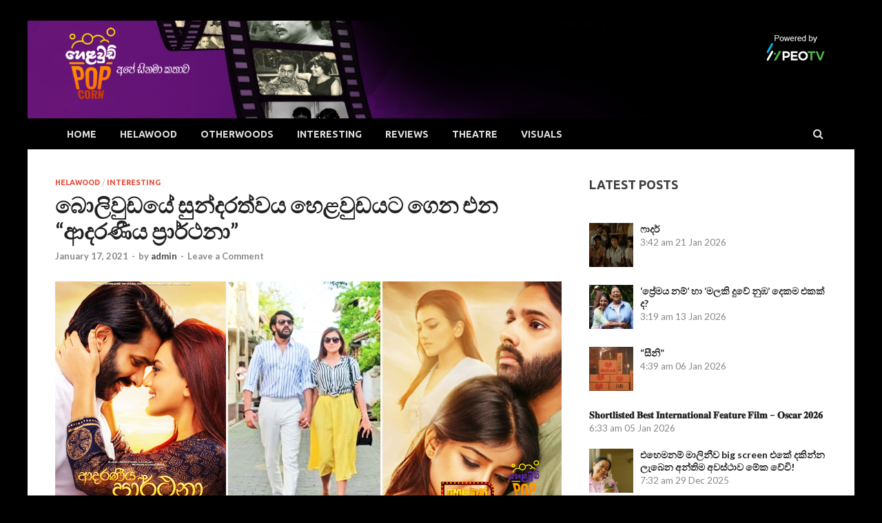

--- FILE ---
content_type: text/html; charset=UTF-8
request_url: https://www.helawoodpopcorn.com/2021/01/17/%E0%B6%B6%E0%B7%9C%E0%B6%BD%E0%B7%92%E0%B7%80%E0%B7%94%E0%B6%A9%E0%B6%BA%E0%B7%9A-%E0%B7%83%E0%B7%94%E0%B6%B1%E0%B7%8A%E0%B6%AF%E0%B6%BB%E0%B6%AD%E0%B7%8A%E0%B7%80%E0%B6%BA-%E0%B7%84%E0%B7%99%E0%B7%85/
body_size: 85165
content:
<!DOCTYPE html>
<html lang="en-US">
<head>
<meta charset="UTF-8">
<meta name="viewport" content="width=device-width, initial-scale=1">
<link rel="profile" href="http://gmpg.org/xfn/11">

<title>බොලිවුඩයේ සුන්දරත්වය හෙළවුඩයට ගෙන එන &#8220;ආදරණීය ප්‍රාර්ථනා&#8221; &#8211; Helawood Popcorn</title>
<meta name='robots' content='max-image-preview:large' />
<link rel='dns-prefetch' href='//fonts.googleapis.com' />
<link rel="alternate" type="application/rss+xml" title="Helawood Popcorn &raquo; Feed" href="https://www.helawoodpopcorn.com/feed/" />
<link rel="alternate" type="application/rss+xml" title="Helawood Popcorn &raquo; Comments Feed" href="https://www.helawoodpopcorn.com/comments/feed/" />
<link rel="alternate" type="application/rss+xml" title="Helawood Popcorn &raquo; බොලිවුඩයේ සුන්දරත්වය හෙළවුඩයට ගෙන එන &#8220;ආදරණීය ප්‍රාර්ථනා&#8221; Comments Feed" href="https://www.helawoodpopcorn.com/2021/01/17/%e0%b6%b6%e0%b7%9c%e0%b6%bd%e0%b7%92%e0%b7%80%e0%b7%94%e0%b6%a9%e0%b6%ba%e0%b7%9a-%e0%b7%83%e0%b7%94%e0%b6%b1%e0%b7%8a%e0%b6%af%e0%b6%bb%e0%b6%ad%e0%b7%8a%e0%b7%80%e0%b6%ba-%e0%b7%84%e0%b7%99%e0%b7%85/feed/" />
<script type="text/javascript">
/* <![CDATA[ */
window._wpemojiSettings = {"baseUrl":"https:\/\/s.w.org\/images\/core\/emoji\/15.0.3\/72x72\/","ext":".png","svgUrl":"https:\/\/s.w.org\/images\/core\/emoji\/15.0.3\/svg\/","svgExt":".svg","source":{"concatemoji":"https:\/\/www.helawoodpopcorn.com\/wp-includes\/js\/wp-emoji-release.min.js?ver=6.5.7"}};
/*! This file is auto-generated */
!function(i,n){var o,s,e;function c(e){try{var t={supportTests:e,timestamp:(new Date).valueOf()};sessionStorage.setItem(o,JSON.stringify(t))}catch(e){}}function p(e,t,n){e.clearRect(0,0,e.canvas.width,e.canvas.height),e.fillText(t,0,0);var t=new Uint32Array(e.getImageData(0,0,e.canvas.width,e.canvas.height).data),r=(e.clearRect(0,0,e.canvas.width,e.canvas.height),e.fillText(n,0,0),new Uint32Array(e.getImageData(0,0,e.canvas.width,e.canvas.height).data));return t.every(function(e,t){return e===r[t]})}function u(e,t,n){switch(t){case"flag":return n(e,"\ud83c\udff3\ufe0f\u200d\u26a7\ufe0f","\ud83c\udff3\ufe0f\u200b\u26a7\ufe0f")?!1:!n(e,"\ud83c\uddfa\ud83c\uddf3","\ud83c\uddfa\u200b\ud83c\uddf3")&&!n(e,"\ud83c\udff4\udb40\udc67\udb40\udc62\udb40\udc65\udb40\udc6e\udb40\udc67\udb40\udc7f","\ud83c\udff4\u200b\udb40\udc67\u200b\udb40\udc62\u200b\udb40\udc65\u200b\udb40\udc6e\u200b\udb40\udc67\u200b\udb40\udc7f");case"emoji":return!n(e,"\ud83d\udc26\u200d\u2b1b","\ud83d\udc26\u200b\u2b1b")}return!1}function f(e,t,n){var r="undefined"!=typeof WorkerGlobalScope&&self instanceof WorkerGlobalScope?new OffscreenCanvas(300,150):i.createElement("canvas"),a=r.getContext("2d",{willReadFrequently:!0}),o=(a.textBaseline="top",a.font="600 32px Arial",{});return e.forEach(function(e){o[e]=t(a,e,n)}),o}function t(e){var t=i.createElement("script");t.src=e,t.defer=!0,i.head.appendChild(t)}"undefined"!=typeof Promise&&(o="wpEmojiSettingsSupports",s=["flag","emoji"],n.supports={everything:!0,everythingExceptFlag:!0},e=new Promise(function(e){i.addEventListener("DOMContentLoaded",e,{once:!0})}),new Promise(function(t){var n=function(){try{var e=JSON.parse(sessionStorage.getItem(o));if("object"==typeof e&&"number"==typeof e.timestamp&&(new Date).valueOf()<e.timestamp+604800&&"object"==typeof e.supportTests)return e.supportTests}catch(e){}return null}();if(!n){if("undefined"!=typeof Worker&&"undefined"!=typeof OffscreenCanvas&&"undefined"!=typeof URL&&URL.createObjectURL&&"undefined"!=typeof Blob)try{var e="postMessage("+f.toString()+"("+[JSON.stringify(s),u.toString(),p.toString()].join(",")+"));",r=new Blob([e],{type:"text/javascript"}),a=new Worker(URL.createObjectURL(r),{name:"wpTestEmojiSupports"});return void(a.onmessage=function(e){c(n=e.data),a.terminate(),t(n)})}catch(e){}c(n=f(s,u,p))}t(n)}).then(function(e){for(var t in e)n.supports[t]=e[t],n.supports.everything=n.supports.everything&&n.supports[t],"flag"!==t&&(n.supports.everythingExceptFlag=n.supports.everythingExceptFlag&&n.supports[t]);n.supports.everythingExceptFlag=n.supports.everythingExceptFlag&&!n.supports.flag,n.DOMReady=!1,n.readyCallback=function(){n.DOMReady=!0}}).then(function(){return e}).then(function(){var e;n.supports.everything||(n.readyCallback(),(e=n.source||{}).concatemoji?t(e.concatemoji):e.wpemoji&&e.twemoji&&(t(e.twemoji),t(e.wpemoji)))}))}((window,document),window._wpemojiSettings);
/* ]]> */
</script>
<style id='wp-emoji-styles-inline-css' type='text/css'>

	img.wp-smiley, img.emoji {
		display: inline !important;
		border: none !important;
		box-shadow: none !important;
		height: 1em !important;
		width: 1em !important;
		margin: 0 0.07em !important;
		vertical-align: -0.1em !important;
		background: none !important;
		padding: 0 !important;
	}
</style>
<link rel='stylesheet' id='wp-block-library-css' href='https://www.helawoodpopcorn.com/wp-includes/css/dist/block-library/style.min.css?ver=6.5.7' type='text/css' media='all' />
<style id='wp-block-library-theme-inline-css' type='text/css'>
.wp-block-audio figcaption{color:#555;font-size:13px;text-align:center}.is-dark-theme .wp-block-audio figcaption{color:#ffffffa6}.wp-block-audio{margin:0 0 1em}.wp-block-code{border:1px solid #ccc;border-radius:4px;font-family:Menlo,Consolas,monaco,monospace;padding:.8em 1em}.wp-block-embed figcaption{color:#555;font-size:13px;text-align:center}.is-dark-theme .wp-block-embed figcaption{color:#ffffffa6}.wp-block-embed{margin:0 0 1em}.blocks-gallery-caption{color:#555;font-size:13px;text-align:center}.is-dark-theme .blocks-gallery-caption{color:#ffffffa6}.wp-block-image figcaption{color:#555;font-size:13px;text-align:center}.is-dark-theme .wp-block-image figcaption{color:#ffffffa6}.wp-block-image{margin:0 0 1em}.wp-block-pullquote{border-bottom:4px solid;border-top:4px solid;color:currentColor;margin-bottom:1.75em}.wp-block-pullquote cite,.wp-block-pullquote footer,.wp-block-pullquote__citation{color:currentColor;font-size:.8125em;font-style:normal;text-transform:uppercase}.wp-block-quote{border-left:.25em solid;margin:0 0 1.75em;padding-left:1em}.wp-block-quote cite,.wp-block-quote footer{color:currentColor;font-size:.8125em;font-style:normal;position:relative}.wp-block-quote.has-text-align-right{border-left:none;border-right:.25em solid;padding-left:0;padding-right:1em}.wp-block-quote.has-text-align-center{border:none;padding-left:0}.wp-block-quote.is-large,.wp-block-quote.is-style-large,.wp-block-quote.is-style-plain{border:none}.wp-block-search .wp-block-search__label{font-weight:700}.wp-block-search__button{border:1px solid #ccc;padding:.375em .625em}:where(.wp-block-group.has-background){padding:1.25em 2.375em}.wp-block-separator.has-css-opacity{opacity:.4}.wp-block-separator{border:none;border-bottom:2px solid;margin-left:auto;margin-right:auto}.wp-block-separator.has-alpha-channel-opacity{opacity:1}.wp-block-separator:not(.is-style-wide):not(.is-style-dots){width:100px}.wp-block-separator.has-background:not(.is-style-dots){border-bottom:none;height:1px}.wp-block-separator.has-background:not(.is-style-wide):not(.is-style-dots){height:2px}.wp-block-table{margin:0 0 1em}.wp-block-table td,.wp-block-table th{word-break:normal}.wp-block-table figcaption{color:#555;font-size:13px;text-align:center}.is-dark-theme .wp-block-table figcaption{color:#ffffffa6}.wp-block-video figcaption{color:#555;font-size:13px;text-align:center}.is-dark-theme .wp-block-video figcaption{color:#ffffffa6}.wp-block-video{margin:0 0 1em}.wp-block-template-part.has-background{margin-bottom:0;margin-top:0;padding:1.25em 2.375em}
</style>
<style id='classic-theme-styles-inline-css' type='text/css'>
/*! This file is auto-generated */
.wp-block-button__link{color:#fff;background-color:#32373c;border-radius:9999px;box-shadow:none;text-decoration:none;padding:calc(.667em + 2px) calc(1.333em + 2px);font-size:1.125em}.wp-block-file__button{background:#32373c;color:#fff;text-decoration:none}
</style>
<style id='global-styles-inline-css' type='text/css'>
body{--wp--preset--color--black: #000000;--wp--preset--color--cyan-bluish-gray: #abb8c3;--wp--preset--color--white: #ffffff;--wp--preset--color--pale-pink: #f78da7;--wp--preset--color--vivid-red: #cf2e2e;--wp--preset--color--luminous-vivid-orange: #ff6900;--wp--preset--color--luminous-vivid-amber: #fcb900;--wp--preset--color--light-green-cyan: #7bdcb5;--wp--preset--color--vivid-green-cyan: #00d084;--wp--preset--color--pale-cyan-blue: #8ed1fc;--wp--preset--color--vivid-cyan-blue: #0693e3;--wp--preset--color--vivid-purple: #9b51e0;--wp--preset--gradient--vivid-cyan-blue-to-vivid-purple: linear-gradient(135deg,rgba(6,147,227,1) 0%,rgb(155,81,224) 100%);--wp--preset--gradient--light-green-cyan-to-vivid-green-cyan: linear-gradient(135deg,rgb(122,220,180) 0%,rgb(0,208,130) 100%);--wp--preset--gradient--luminous-vivid-amber-to-luminous-vivid-orange: linear-gradient(135deg,rgba(252,185,0,1) 0%,rgba(255,105,0,1) 100%);--wp--preset--gradient--luminous-vivid-orange-to-vivid-red: linear-gradient(135deg,rgba(255,105,0,1) 0%,rgb(207,46,46) 100%);--wp--preset--gradient--very-light-gray-to-cyan-bluish-gray: linear-gradient(135deg,rgb(238,238,238) 0%,rgb(169,184,195) 100%);--wp--preset--gradient--cool-to-warm-spectrum: linear-gradient(135deg,rgb(74,234,220) 0%,rgb(151,120,209) 20%,rgb(207,42,186) 40%,rgb(238,44,130) 60%,rgb(251,105,98) 80%,rgb(254,248,76) 100%);--wp--preset--gradient--blush-light-purple: linear-gradient(135deg,rgb(255,206,236) 0%,rgb(152,150,240) 100%);--wp--preset--gradient--blush-bordeaux: linear-gradient(135deg,rgb(254,205,165) 0%,rgb(254,45,45) 50%,rgb(107,0,62) 100%);--wp--preset--gradient--luminous-dusk: linear-gradient(135deg,rgb(255,203,112) 0%,rgb(199,81,192) 50%,rgb(65,88,208) 100%);--wp--preset--gradient--pale-ocean: linear-gradient(135deg,rgb(255,245,203) 0%,rgb(182,227,212) 50%,rgb(51,167,181) 100%);--wp--preset--gradient--electric-grass: linear-gradient(135deg,rgb(202,248,128) 0%,rgb(113,206,126) 100%);--wp--preset--gradient--midnight: linear-gradient(135deg,rgb(2,3,129) 0%,rgb(40,116,252) 100%);--wp--preset--font-size--small: 13px;--wp--preset--font-size--medium: 20px;--wp--preset--font-size--large: 36px;--wp--preset--font-size--x-large: 42px;--wp--preset--spacing--20: 0.44rem;--wp--preset--spacing--30: 0.67rem;--wp--preset--spacing--40: 1rem;--wp--preset--spacing--50: 1.5rem;--wp--preset--spacing--60: 2.25rem;--wp--preset--spacing--70: 3.38rem;--wp--preset--spacing--80: 5.06rem;--wp--preset--shadow--natural: 6px 6px 9px rgba(0, 0, 0, 0.2);--wp--preset--shadow--deep: 12px 12px 50px rgba(0, 0, 0, 0.4);--wp--preset--shadow--sharp: 6px 6px 0px rgba(0, 0, 0, 0.2);--wp--preset--shadow--outlined: 6px 6px 0px -3px rgba(255, 255, 255, 1), 6px 6px rgba(0, 0, 0, 1);--wp--preset--shadow--crisp: 6px 6px 0px rgba(0, 0, 0, 1);}:where(.is-layout-flex){gap: 0.5em;}:where(.is-layout-grid){gap: 0.5em;}body .is-layout-flex{display: flex;}body .is-layout-flex{flex-wrap: wrap;align-items: center;}body .is-layout-flex > *{margin: 0;}body .is-layout-grid{display: grid;}body .is-layout-grid > *{margin: 0;}:where(.wp-block-columns.is-layout-flex){gap: 2em;}:where(.wp-block-columns.is-layout-grid){gap: 2em;}:where(.wp-block-post-template.is-layout-flex){gap: 1.25em;}:where(.wp-block-post-template.is-layout-grid){gap: 1.25em;}.has-black-color{color: var(--wp--preset--color--black) !important;}.has-cyan-bluish-gray-color{color: var(--wp--preset--color--cyan-bluish-gray) !important;}.has-white-color{color: var(--wp--preset--color--white) !important;}.has-pale-pink-color{color: var(--wp--preset--color--pale-pink) !important;}.has-vivid-red-color{color: var(--wp--preset--color--vivid-red) !important;}.has-luminous-vivid-orange-color{color: var(--wp--preset--color--luminous-vivid-orange) !important;}.has-luminous-vivid-amber-color{color: var(--wp--preset--color--luminous-vivid-amber) !important;}.has-light-green-cyan-color{color: var(--wp--preset--color--light-green-cyan) !important;}.has-vivid-green-cyan-color{color: var(--wp--preset--color--vivid-green-cyan) !important;}.has-pale-cyan-blue-color{color: var(--wp--preset--color--pale-cyan-blue) !important;}.has-vivid-cyan-blue-color{color: var(--wp--preset--color--vivid-cyan-blue) !important;}.has-vivid-purple-color{color: var(--wp--preset--color--vivid-purple) !important;}.has-black-background-color{background-color: var(--wp--preset--color--black) !important;}.has-cyan-bluish-gray-background-color{background-color: var(--wp--preset--color--cyan-bluish-gray) !important;}.has-white-background-color{background-color: var(--wp--preset--color--white) !important;}.has-pale-pink-background-color{background-color: var(--wp--preset--color--pale-pink) !important;}.has-vivid-red-background-color{background-color: var(--wp--preset--color--vivid-red) !important;}.has-luminous-vivid-orange-background-color{background-color: var(--wp--preset--color--luminous-vivid-orange) !important;}.has-luminous-vivid-amber-background-color{background-color: var(--wp--preset--color--luminous-vivid-amber) !important;}.has-light-green-cyan-background-color{background-color: var(--wp--preset--color--light-green-cyan) !important;}.has-vivid-green-cyan-background-color{background-color: var(--wp--preset--color--vivid-green-cyan) !important;}.has-pale-cyan-blue-background-color{background-color: var(--wp--preset--color--pale-cyan-blue) !important;}.has-vivid-cyan-blue-background-color{background-color: var(--wp--preset--color--vivid-cyan-blue) !important;}.has-vivid-purple-background-color{background-color: var(--wp--preset--color--vivid-purple) !important;}.has-black-border-color{border-color: var(--wp--preset--color--black) !important;}.has-cyan-bluish-gray-border-color{border-color: var(--wp--preset--color--cyan-bluish-gray) !important;}.has-white-border-color{border-color: var(--wp--preset--color--white) !important;}.has-pale-pink-border-color{border-color: var(--wp--preset--color--pale-pink) !important;}.has-vivid-red-border-color{border-color: var(--wp--preset--color--vivid-red) !important;}.has-luminous-vivid-orange-border-color{border-color: var(--wp--preset--color--luminous-vivid-orange) !important;}.has-luminous-vivid-amber-border-color{border-color: var(--wp--preset--color--luminous-vivid-amber) !important;}.has-light-green-cyan-border-color{border-color: var(--wp--preset--color--light-green-cyan) !important;}.has-vivid-green-cyan-border-color{border-color: var(--wp--preset--color--vivid-green-cyan) !important;}.has-pale-cyan-blue-border-color{border-color: var(--wp--preset--color--pale-cyan-blue) !important;}.has-vivid-cyan-blue-border-color{border-color: var(--wp--preset--color--vivid-cyan-blue) !important;}.has-vivid-purple-border-color{border-color: var(--wp--preset--color--vivid-purple) !important;}.has-vivid-cyan-blue-to-vivid-purple-gradient-background{background: var(--wp--preset--gradient--vivid-cyan-blue-to-vivid-purple) !important;}.has-light-green-cyan-to-vivid-green-cyan-gradient-background{background: var(--wp--preset--gradient--light-green-cyan-to-vivid-green-cyan) !important;}.has-luminous-vivid-amber-to-luminous-vivid-orange-gradient-background{background: var(--wp--preset--gradient--luminous-vivid-amber-to-luminous-vivid-orange) !important;}.has-luminous-vivid-orange-to-vivid-red-gradient-background{background: var(--wp--preset--gradient--luminous-vivid-orange-to-vivid-red) !important;}.has-very-light-gray-to-cyan-bluish-gray-gradient-background{background: var(--wp--preset--gradient--very-light-gray-to-cyan-bluish-gray) !important;}.has-cool-to-warm-spectrum-gradient-background{background: var(--wp--preset--gradient--cool-to-warm-spectrum) !important;}.has-blush-light-purple-gradient-background{background: var(--wp--preset--gradient--blush-light-purple) !important;}.has-blush-bordeaux-gradient-background{background: var(--wp--preset--gradient--blush-bordeaux) !important;}.has-luminous-dusk-gradient-background{background: var(--wp--preset--gradient--luminous-dusk) !important;}.has-pale-ocean-gradient-background{background: var(--wp--preset--gradient--pale-ocean) !important;}.has-electric-grass-gradient-background{background: var(--wp--preset--gradient--electric-grass) !important;}.has-midnight-gradient-background{background: var(--wp--preset--gradient--midnight) !important;}.has-small-font-size{font-size: var(--wp--preset--font-size--small) !important;}.has-medium-font-size{font-size: var(--wp--preset--font-size--medium) !important;}.has-large-font-size{font-size: var(--wp--preset--font-size--large) !important;}.has-x-large-font-size{font-size: var(--wp--preset--font-size--x-large) !important;}
.wp-block-navigation a:where(:not(.wp-element-button)){color: inherit;}
:where(.wp-block-post-template.is-layout-flex){gap: 1.25em;}:where(.wp-block-post-template.is-layout-grid){gap: 1.25em;}
:where(.wp-block-columns.is-layout-flex){gap: 2em;}:where(.wp-block-columns.is-layout-grid){gap: 2em;}
.wp-block-pullquote{font-size: 1.5em;line-height: 1.6;}
</style>
<link rel='stylesheet' id='SFSImainCss-css' href='https://www.helawoodpopcorn.com/wp-content/plugins/ultimate-social-media-icons/css/sfsi-style.css?ver=2.9.1' type='text/css' media='all' />
<link rel='stylesheet' id='hitmag-fonts-css' href='https://fonts.googleapis.com/css?family=Ubuntu%3A400%2C500%2C700%7CLato%3A400%2C700%2C400italic%2C700italic%7COpen+Sans%3A400%2C400italic%2C700&#038;subset=latin%2Clatin-ext' type='text/css' media='all' />
<link rel='stylesheet' id='font-awesome-css' href='https://www.helawoodpopcorn.com/wp-content/themes/hitmag/css/font-awesome.min.css?ver=4.7.0' type='text/css' media='all' />
<link rel='stylesheet' id='hitmag-style-css' href='https://www.helawoodpopcorn.com/wp-content/themes/hitmag/style.css?ver=6.5.7' type='text/css' media='all' />
<link rel='stylesheet' id='jquery-flexslider-css' href='https://www.helawoodpopcorn.com/wp-content/themes/hitmag/css/flexslider.css?ver=6.5.7' type='text/css' media='screen' />
<link rel='stylesheet' id='jquery-magnific-popup-css' href='https://www.helawoodpopcorn.com/wp-content/themes/hitmag/css/magnific-popup.css?ver=6.5.7' type='text/css' media='all' />
<link rel='stylesheet' id='latest-posts-style-css' href='https://www.helawoodpopcorn.com/wp-content/plugins/latest-posts/assets/css/style.css?ver=1.4.4' type='text/css' media='all' />
<script type="text/javascript" src="https://www.helawoodpopcorn.com/wp-includes/js/jquery/jquery.min.js?ver=3.7.1" id="jquery-core-js"></script>
<script type="text/javascript" src="https://www.helawoodpopcorn.com/wp-includes/js/jquery/jquery-migrate.min.js?ver=3.4.1" id="jquery-migrate-js"></script>
<!--[if lt IE 9]>
<script type="text/javascript" src="https://www.helawoodpopcorn.com/wp-content/themes/hitmag/js/html5shiv.min.js?ver=6.5.7" id="html5shiv-js"></script>
<![endif]-->
<link rel="https://api.w.org/" href="https://www.helawoodpopcorn.com/wp-json/" /><link rel="alternate" type="application/json" href="https://www.helawoodpopcorn.com/wp-json/wp/v2/posts/2898" /><link rel="EditURI" type="application/rsd+xml" title="RSD" href="https://www.helawoodpopcorn.com/xmlrpc.php?rsd" />
<meta name="generator" content="WordPress 6.5.7" />
<link rel="canonical" href="https://www.helawoodpopcorn.com/2021/01/17/%e0%b6%b6%e0%b7%9c%e0%b6%bd%e0%b7%92%e0%b7%80%e0%b7%94%e0%b6%a9%e0%b6%ba%e0%b7%9a-%e0%b7%83%e0%b7%94%e0%b6%b1%e0%b7%8a%e0%b6%af%e0%b6%bb%e0%b6%ad%e0%b7%8a%e0%b7%80%e0%b6%ba-%e0%b7%84%e0%b7%99%e0%b7%85/" />
<link rel='shortlink' href='https://www.helawoodpopcorn.com/?p=2898' />
<link rel="alternate" type="application/json+oembed" href="https://www.helawoodpopcorn.com/wp-json/oembed/1.0/embed?url=https%3A%2F%2Fwww.helawoodpopcorn.com%2F2021%2F01%2F17%2F%25e0%25b6%25b6%25e0%25b7%259c%25e0%25b6%25bd%25e0%25b7%2592%25e0%25b7%2580%25e0%25b7%2594%25e0%25b6%25a9%25e0%25b6%25ba%25e0%25b7%259a-%25e0%25b7%2583%25e0%25b7%2594%25e0%25b6%25b1%25e0%25b7%258a%25e0%25b6%25af%25e0%25b6%25bb%25e0%25b6%25ad%25e0%25b7%258a%25e0%25b7%2580%25e0%25b6%25ba-%25e0%25b7%2584%25e0%25b7%2599%25e0%25b7%2585%2F" />
<link rel="alternate" type="text/xml+oembed" href="https://www.helawoodpopcorn.com/wp-json/oembed/1.0/embed?url=https%3A%2F%2Fwww.helawoodpopcorn.com%2F2021%2F01%2F17%2F%25e0%25b6%25b6%25e0%25b7%259c%25e0%25b6%25bd%25e0%25b7%2592%25e0%25b7%2580%25e0%25b7%2594%25e0%25b6%25a9%25e0%25b6%25ba%25e0%25b7%259a-%25e0%25b7%2583%25e0%25b7%2594%25e0%25b6%25b1%25e0%25b7%258a%25e0%25b6%25af%25e0%25b6%25bb%25e0%25b6%25ad%25e0%25b7%258a%25e0%25b7%2580%25e0%25b6%25ba-%25e0%25b7%2584%25e0%25b7%2599%25e0%25b7%2585%2F&#038;format=xml" />
<meta name="follow.[base64]" content="qBPEefy6mHE6u9lUsCT8"/><meta property="og:image:secure_url" content="https://www.helawoodpopcorn.com/wp-content/uploads/2021/01/adaraneya-parthana-film.jpg" data-id="sfsi"><meta property="twitter:card" content="summary_large_image" data-id="sfsi"><meta property="twitter:image" content="https://www.helawoodpopcorn.com/wp-content/uploads/2021/01/adaraneya-parthana-film.jpg" data-id="sfsi"><meta property="og:image:type" content="" data-id="sfsi" /><meta property="og:image:width" content="735" data-id="sfsi" /><meta property="og:image:height" content="360" data-id="sfsi" /><meta property="og:url" content="https://www.helawoodpopcorn.com/2021/01/17/%e0%b6%b6%e0%b7%9c%e0%b6%bd%e0%b7%92%e0%b7%80%e0%b7%94%e0%b6%a9%e0%b6%ba%e0%b7%9a-%e0%b7%83%e0%b7%94%e0%b6%b1%e0%b7%8a%e0%b6%af%e0%b6%bb%e0%b6%ad%e0%b7%8a%e0%b7%80%e0%b6%ba-%e0%b7%84%e0%b7%99%e0%b7%85/" data-id="sfsi" /><meta property="og:description" content="
සිනමාව දිහා  සුබවාදී සිතුවිල්ලෙන් බලන, සිය කුළුදුල් නිර්මාණය සමඟ පෙරට එන්න මග බලා සිටින නිර්මාණකරුවෙක්ගේ නිර්මාණයක් ගැනයි මේ කතාව.  



මේ සිනමා නිර්මාණය ආදරණීය ප්‍රාර්ථනා මේ නිර්මාණයේ නැවුම් බව මේ වෙද්දී අන්තර්ජාලය හරහා නිකුත් කර ඇති පුර්ව ප්‍රචාරක පට හා තේමා ගීතය ඔස්සේ දකින්නට පුළුවන්.



සැබවින්ම  ආදරණීය ප්‍රාර්ථනා ලාංකීය සිනමාවට නැවුම් වූ අත්දැකීමක් වනු නොඅනුමානයි.



මේ නිර්මාණය තුලින් ලාංකීය සිනමා නාමාවලිය අතර අධ්‍යක්ෂකවරුන්ගේ නාමාවලියට එකතු වන අලුත්ම නාමය වාසව බදුගේ.



වාසව කියන්නේ මාතර රාහුල විද්‍යාලයෙන් සිප් සතර හදාරා ඉන් පසු 2006දී ඔස්ට්‍රේලියාවට ගිහින් BA Maultimedia උපාධිය ලබා ගන්නවා. ඒ තුලින් චිත්‍රපට රූපවාහිනී දෙඅංශය ගැනම ඉගෙන ගෙන ඊට පස්සේ 2011 දී ලංකාවට ඇවිල්ලා  ඇවිත්  ගීත රූප රචනා පැත්තට යොමු වෙලා හීනයක් වෙලා තිබුණු චිත්‍රපටයක් කරන්න ඕනේ කියන අදහස හැබෑ කරගත්ත තාරුණ්‍යයේ පසුවන නිර්මාණකරුවෙක්.



වාසව කියන විදියට මේ නිර්මාණයට මුලික වෙන්නේ ෂෙහාන් ගලහිටියාව සහ යසස් මැදගෙදර. ඒ ගීත රූප රචනා කලාව තුලින් කලක් තිස්සේ ඇතිව තිබෙන මිතුදම් බැඳීමත් එක්ක. මේ තුන් දෙනාගේම සුසංයෝගයෙන් මීට වසර එකහමාරකට විතර කලින් කෙටි චිත්‍රපටයක් කරනවා. එය වෙනස් වෙන්නේ ගීතමය කෙටි චිත්‍රපටයක් නිසා. ඒ සංසාරි ගීතමය කෙටි චිත්‍රපටය.



ඉන් පසුව තමා ආදරණීය ප්‍රාර්ථනා නිර්මාණය වෙන්නේ. දැනට එළිදක්වා තියෙන ගීතය සහ ටිසර් එක දකිද්දී නම් හිතෙන්නේ බොලිවුඩ් සිනමා නිර්මාණයක ප්‍රති නිර්මාණයක් දෝ කියා. එතරම්ම බොලිවුඩ් සිනමාපට වල තිබෙන වර්ණවත් බව සහ හැඩයක් මේ නිර්මාණය සතුයි. එය එසේ යැයි හැඟුනත් මෙය කිසි විටෙක තවත් සිනමා කෘතියක ප්‍රති නිර්මාණයක් නම් නොව.



වාසව බදුගේගේ කතාව සිනමාවට තිර රචනා කරන්නේ මලිදු ගජධීර සහ රංගනාත් වීරසිංහ විසින්. මෙය ආදර කතාවක්. පදනම් වෙලා තියෙන්නේ සාමාන්‍ය ජිවිතේ මුහුණ දෙන ආදර කතා තුල තියෙන සංවේදී සහ සංකීරණතා.  අපි ආදර සම්බන්ධයක් දිහා බලලා අරයා වැරදියි මෙයා හරි කියලා කිව්වට ඒ ඒ චරිත පැත්තෙන් ඇතුලාන්තයෙන් හිතුවොත් කවුරුත් වැරදි නැති වෙන්න පුළුවන්. ඒ ඒ අවස්ථාව හැටියට තමයි ඒක තීරණය වෙනෙන්. එවන් වූ හිතට දැනෙන තමන්ගේ කියා හැඟෙන ආදර කතාවක් තමයි ආදරණීය ප්‍රාර්ථනා.



ඒ වගේම මෙය සංගීතමය චිත්‍රපටයක්, ඔබට මතකනේ 70/80 දශක වල නිර්මාණ වුණු චිත්‍රපට වල බොහොමයක් ගීත අඩංගු චිත්‍රපට. මෙයත් ඒ වගේමයි  සම්පුර්ණ චිත්‍රපටයේ ගීත 8ක් තියෙනවා. චිත්‍රපටයේ ධාවන කාලයෙන් විනාඩි 40ක්ම වෙන් වෙන්නේ ගීත වලට. මේ සියළු ගී ලියන්නේ ෂෙහාන් ගලහිටියාව. ඒ වගේම එක ගීතයක් සංගීතවත් කරමින් ගයන්නේ භාතිය සන්තුෂ් වන අතර අනෙක් ගී 7ම සංගීතවත් කරන්නේ යසස් මැදගෙදර. යසස් කියන්නේ අපේ ප්‍රවීන ජේෂ්ඨ ගායන ශිල්පී සෝමසිරි මැදගෙදර මහතාගේ පුතා.



මෙහි ප්‍රධාන චරිත මවන්නේ රාහුල් වරාවිටගේ ශනුද්‍රි ප්‍රියසාද් සහ නෙත්මි රොෂෙල්. වාසව නම් කියන විදියට රාහුල් වෙනුවෙන් ඔහුව හිතේ තියාගෙන තමාලු මේ චිත්‍රපටයේ කතාව ලිව්වේ. ඒ වගේම  චරිත තෝරා ගැනීම කරද්දී ප්‍රවීන කියන අයට වඩා ඕනේ වුණේ චරිතයට සාධාරණයක් කරන්නේ කවුද කියන එකලු. ඒ අනුව තමා ශනුද්‍රි සහ නෙත්මි චරිත වලට තෝරා ගෙන තියෙන්නේ. ඒවගේම මේ සිනමා නිර්මාණයට දායක වෙලා ඉන්න අයගෙන් සියයට අනුවකගේම කුළුදුල් චිත්‍රපටය කියලත් වාසව කියනවා.



කොළඹ අවට සහ ලංකාවේ විවධ දර්ශනීය පෙදෙස් වල රූ ගැන්වූ මේ සිනමා නිර්මාණයේ තව 20%ක් විතර ඕස්ට්‍රේලියාවේදී රූ ගත කිරීමට නියමිතව තිබුණත් ඇතිවූ වසංගත තත්ත්වය නිසා ඒ සියල්ලත් ලංකාවටම සිමා කරන්න සිද්ධ වෙලා තියෙනවා. දැන් කොහොම හරි චිත්‍රපටයේ සියළු රූ ගැන්වීම්  අවසන් ව තිබෙනවා.



කාලයක් තිස්සේ හිතේ තිබුණු නිර්මාණය කරලා තිරගත කරන්න වෙන්නේ කවදද කියන එක තවම ප්‍රශ්නාර්ථයක්. හැබැයි වාසව කියන්නේ නම් අභියෝග වලට මුහුණ දෙන්න බය නැහැ. මේ පොදු අභියෝගය සෑම නිර්මාණකරුවෙක්ටම තියෙන නිසා කාලයට ඉඩ දීලා තිරගත කරන්න සුදුසු වාතාවරණය ආවම ප්‍රේක්ෂකයාට භාර කරනවා කියලා. ඒ වගේම කාලයත් එක්ක ලාභ ලබන්න බැරි වෙයි. නමුත් හොඳ නිර්මාණයක් කරලා මිනිස්සු අතරට යන්න ඕනේ.
ඒකම ඔවුන් ලබන ජයග්‍රහණයක් කියලයි කියන්නේ.



මේ සිනමා නිර්මාණය නිෂ්පාදනය කරන්නේ අශාන් කන්නන්ගර, යසස් මැදගෙදර සහ වාසව බදුගේ. ලැබෙන ප්‍රතිලාභ බලන්නේ නැහැ මෙය සිනමාවට ප්‍රවේශ වෙන්න හොඳ පියවරක් විදියට දකින බව තමා වාසව නම් කියන්නේ. දැනට නිකුත් කර ඇති සින්දුවට ලැබෙන ප්‍රතිචාර එක්ක ආරම්භය සුබ බව හැඟෙන බවත්. අවසානයේ කුමක් වුවත් මේ පළමු සහ අවසාන සිනමා නිර්මාණය නොවන බවත් ඉඳුරාම ඔහු කියනවා. තව බොහෝ නැවුම් තේමාවන් රැසක් නිර්මාණ බවට ලාංකීය සිනමාවට දායක කරන්න තමා ඔහු උත්සහ දරන්නේ.



ඒ එක්කම ජනවාරි මාසයේ දී තව සින්දු දෙකක් එළිදක්වන්න සහ පෙබරවාරි 14 ආදර වන්තයින්ගේ දිනයට පමණක් ඩිජිටල් රිලීස් එකක් කරන්න වාසව ඇතුළු කණඩායම සුදානම් වනවා.



ඔබ මගේ ජිවිතයේ ආදර කතාව නොව… ඔබ මගේ ආදරයේ ජිවිත කතාවයි.. ආදරණීය ප්‍රාර්ථනා



අනුෂා රණසිංහ 












" data-id="sfsi" /><meta property="og:title" content="බොලිවුඩයේ සුන්දරත්වය හෙළවුඩයට ගෙන එන &#8220;ආදරණීය ප්‍රාර්ථනා&#8221;" data-id="sfsi" /><link rel="pingback" href="https://www.helawoodpopcorn.com/xmlrpc.php"><style type="text/css">.recentcomments a{display:inline !important;padding:0 !important;margin:0 !important;}</style><style type="text/css" id="custom-background-css">
body.custom-background { background-image: url("https://localhost/wordpress/wp-content/uploads/2019/01/Home-Web_XMass.jpg"); background-position: left top; background-size: auto; background-repeat: repeat; background-attachment: scroll; }
</style>
	<link rel="icon" href="https://www.helawoodpopcorn.com/wp-content/uploads/2025/05/cropped-DST_0569-348x215-1-32x32.jpg" sizes="32x32" />
<link rel="icon" href="https://www.helawoodpopcorn.com/wp-content/uploads/2025/05/cropped-DST_0569-348x215-1-192x192.jpg" sizes="192x192" />
<link rel="apple-touch-icon" href="https://www.helawoodpopcorn.com/wp-content/uploads/2025/05/cropped-DST_0569-348x215-1-180x180.jpg" />
<meta name="msapplication-TileImage" content="https://www.helawoodpopcorn.com/wp-content/uploads/2025/05/cropped-DST_0569-348x215-1-270x270.jpg" />
</head>

<body  style="background-color:black">

<div id="page" class="site hitmag-wrapper" style="box-shadow: 0 0 2px #000000;">
	<a class="skip-link screen-reader-text" href="#content">Skip to content</a>


	
	<header id="masthead" class="site-header" role="banner" >

		
			
		
		
		<div class="header-main-area" style="background-image:url('/wp-content/uploads/banner_without-logo.jpg?2')">
			<div class="hm-container">
			<div class="site-branding" style="margin: 10px 0;">
				<div class="site-branding-content">
					<div class="hm-logo">
											</div><!-- .hm-logo -->

					<div class="hm-site-title">
													<h1 class="site-title"><a href="https://www.helawoodpopcorn.com/" rel="home"><img src="/wp-content/uploads/logo.png?1.2" style="width:180px;"></a></h1>
													<p class="site-description"></p>
												<img style=" position: absolute;
    top: 20px;
    right: 20px;" src="/wp-content/uploads/powered-by.png?time=1">
					</div><!-- .hm-site-title -->
				</div><!-- .site-branding-content -->
			</div><!-- .site-branding -->

						</div><!-- .hm-container -->
		</div><!-- .header-main-area -->

		
		<div class="hm-nav-container">
			<nav id="site-navigation" class="main-navigation" style="background-color:#000000;"  role="navigation">
				<div class="hm-container">
					<div class="menu-main-menu-container"><ul id="primary-menu" class="menu"><li id="menu-item-76" class="menu-item menu-item-type-post_type menu-item-object-page menu-item-home current-post-parent menu-item-76"><a href="https://www.helawoodpopcorn.com/">HOME</a></li>
<li id="menu-item-46" class="menu-item menu-item-type-taxonomy menu-item-object-category current-post-ancestor current-menu-parent current-post-parent menu-item-46"><a href="https://www.helawoodpopcorn.com/category/helawood/">Helawood</a></li>
<li id="menu-item-55" class="menu-item menu-item-type-taxonomy menu-item-object-category menu-item-55"><a href="https://www.helawoodpopcorn.com/category/otherwoods/">Otherwoods</a></li>
<li id="menu-item-67" class="menu-item menu-item-type-taxonomy menu-item-object-category current-post-ancestor current-menu-parent current-post-parent menu-item-67"><a href="https://www.helawoodpopcorn.com/category/interesting/">Interesting</a></li>
<li id="menu-item-225" class="menu-item menu-item-type-taxonomy menu-item-object-category menu-item-225"><a href="https://www.helawoodpopcorn.com/category/reviews/">Reviews</a></li>
<li id="menu-item-73" class="menu-item menu-item-type-taxonomy menu-item-object-category menu-item-73"><a href="https://www.helawoodpopcorn.com/category/helawood-theatre/">Theatre</a></li>
<li id="menu-item-75" class="menu-item menu-item-type-taxonomy menu-item-object-category menu-item-75"><a href="https://www.helawoodpopcorn.com/category/visuals/">Visuals</a></li>
</ul></div>					
											<div class="hm-search-button-icon"></div>
						<div class="hm-search-box-container">
							<div class="hm-search-box">
								<form role="search" method="get" class="search-form" action="https://www.helawoodpopcorn.com/">
				<label>
					<span class="screen-reader-text">Search for:</span>
					<input type="search" class="search-field" placeholder="Search &hellip;" value="" name="s" />
				</label>
				<input type="submit" class="search-submit" value="Search" />
			</form>							</div><!-- th-search-box -->
						</div><!-- .th-search-box-container -->
									</div><!-- .hm-container -->
			</nav><!-- #site-navigation -->
			<div class="hm-nwrap">
				<a href="#" class="navbutton" id="main-nav-button">Main Menu</a>
			</div>
			<div class="responsive-mainnav"></div>
		</div><!-- .hm-nav-container -->

		
	</header><!-- #masthead -->

	<div id="content" class="site-content">
		<div class="hm-container">

	<div id="primary" class="content-area">
		<main id="main" class="site-main" role="main">

		
<article id="post-2898" class="hitmag-single post-2898 post type-post status-publish format-standard has-post-thumbnail hentry category-helawood category-interesting tag-rahul-wara tag-shanudrie-priyasad tag-shehan-galahitiyawa tag-wasawa-baduge tag-yasas-medagedara">
	<header class="entry-header">
		<div class="cat-links"><a href="https://www.helawoodpopcorn.com/category/helawood/" rel="category tag">Helawood</a> / <a href="https://www.helawoodpopcorn.com/category/interesting/" rel="category tag">Interesting</a></div><h1 class="entry-title">බොලිවුඩයේ සුන්දරත්වය හෙළවුඩයට ගෙන එන &#8220;ආදරණීය ප්‍රාර්ථනා&#8221;</h1>		<div class="entry-meta">
			<span class="posted-on"><a href="https://www.helawoodpopcorn.com/2021/01/17/%e0%b6%b6%e0%b7%9c%e0%b6%bd%e0%b7%92%e0%b7%80%e0%b7%94%e0%b6%a9%e0%b6%ba%e0%b7%9a-%e0%b7%83%e0%b7%94%e0%b6%b1%e0%b7%8a%e0%b6%af%e0%b6%bb%e0%b6%ad%e0%b7%8a%e0%b7%80%e0%b6%ba-%e0%b7%84%e0%b7%99%e0%b7%85/" rel="bookmark"><time class="entry-date published" datetime="2021-01-17T08:37:46+00:00">January 17, 2021</time><time class="updated" datetime="2021-01-17T08:52:55+00:00">January 17, 2021</time></a></span><span class="meta-sep"> - </span><span class="byline"> by <span class="author vcard"><a class="url fn n" href="https://www.helawoodpopcorn.com/author/admin/">admin</a></span></span><span class="meta-sep"> - </span><span class="comments-link"><a href="https://www.helawoodpopcorn.com/2021/01/17/%e0%b6%b6%e0%b7%9c%e0%b6%bd%e0%b7%92%e0%b7%80%e0%b7%94%e0%b6%a9%e0%b6%ba%e0%b7%9a-%e0%b7%83%e0%b7%94%e0%b6%b1%e0%b7%8a%e0%b6%af%e0%b6%bb%e0%b6%ad%e0%b7%8a%e0%b7%80%e0%b6%ba-%e0%b7%84%e0%b7%99%e0%b7%85/#respond">Leave a Comment</a></span>		</div><!-- .entry-meta -->
		
	</header><!-- .entry-header -->
	
	<a class="image-link" href="https://www.helawoodpopcorn.com/wp-content/uploads/2021/01/adaraneya-parthana-film.jpg"><img width="735" height="360" src="https://www.helawoodpopcorn.com/wp-content/uploads/2021/01/adaraneya-parthana-film-735x360.jpg" class="attachment-hitmag-featured size-hitmag-featured wp-post-image" alt="" decoding="async" fetchpriority="high" srcset="https://www.helawoodpopcorn.com/wp-content/uploads/2021/01/adaraneya-parthana-film.jpg 735w, https://www.helawoodpopcorn.com/wp-content/uploads/2021/01/adaraneya-parthana-film-300x147.jpg 300w" sizes="(max-width: 735px) 100vw, 735px" /></a>
	<div class="entry-content">
		
<p>සිනමාව දිහා  සුබවාදී සිතුවිල්ලෙන් බලන, සිය කුළුදුල් නිර්මාණය සමඟ පෙරට එන්න මග බලා සිටින නිර්මාණකරුවෙක්ගේ නිර්මාණයක් ගැනයි මේ කතාව.  </p>



<p>මේ සිනමා නිර්මාණය &#8220;ආදරණීය ප්‍රාර්ථනා&#8221; මේ නිර්මාණයේ නැවුම් බව මේ වෙද්දී අන්තර්ජාලය හරහා නිකුත් කර ඇති පුර්ව ප්‍රචාරක පට හා තේමා ගීතය ඔස්සේ දකින්නට පුළුවන්.</p>



<p>සැබවින්ම  &#8220;ආදරණීය ප්‍රාර්ථනා&#8221; ලාංකීය සිනමාවට නැවුම් වූ අත්දැකීමක් වනු නොඅනුමානයි.</p>



<p>මේ නිර්මාණය තුලින් ලාංකීය සිනමා නාමාවලිය අතර අධ්‍යක්ෂකවරුන්ගේ නාමාවලියට එකතු වන අලුත්ම නාමය වාසව බදුගේ.</p>



<p>වාසව කියන්නේ මාතර රාහුල විද්‍යාලයෙන් සිප් සතර හදාරා ඉන් පසු 2006දී ඔස්ට්‍රේලියාවට ගිහින් BA Maultimedia උපාධිය ලබා ගන්නවා. ඒ තුලින් චිත්‍රපට රූපවාහිනී දෙඅංශය ගැනම ඉගෙන ගෙන ඊට පස්සේ 2011 දී ලංකාවට ඇවිල්ලා  ඇවිත්  ගීත රූප රචනා පැත්තට යොමු වෙලා හීනයක් වෙලා තිබුණු චිත්‍රපටයක් කරන්න ඕනේ කියන අදහස හැබෑ කරගත්ත තාරුණ්‍යයේ පසුවන නිර්මාණකරුවෙක්.</p>



<p>වාසව කියන විදියට මේ නිර්මාණයට මුලික වෙන්නේ ෂෙහාන් ගලහිටියාව සහ යසස් මැදගෙදර. ඒ ගීත රූප රචනා කලාව තුලින් කලක් තිස්සේ ඇතිව තිබෙන මිතුදම් බැඳීමත් එක්ක. මේ තුන් දෙනාගේම සුසංයෝගයෙන් මීට වසර එකහමාරකට විතර කලින් කෙටි චිත්‍රපටයක් කරනවා. එය වෙනස් වෙන්නේ ගීතමය කෙටි චිත්‍රපටයක් නිසා. ඒ සංසාරි ගීතමය කෙටි චිත්‍රපටය.</p>



<p>ඉන් පසුව තමා &#8220;ආදරණීය ප්‍රාර්ථනා&#8221; නිර්මාණය වෙන්නේ. දැනට එළිදක්වා තියෙන ගීතය සහ ටිසර් එක දකිද්දී නම් හිතෙන්නේ බොලිවුඩ් සිනමා නිර්මාණයක ප්‍රති නිර්මාණයක් දෝ කියා. එතරම්ම බොලිවුඩ් සිනමාපට වල තිබෙන වර්ණවත් බව සහ හැඩයක් මේ නිර්මාණය සතුයි. එය එසේ යැයි හැඟුනත් මෙය කිසි විටෙක තවත් සිනමා කෘතියක ප්‍රති නිර්මාණයක් නම් නොව.</p>



<p>වාසව බදුගේගේ කතාව සිනමාවට තිර රචනා කරන්නේ මලිදු ගජධීර සහ රංගනාත් වීරසිංහ විසින්. මෙය ආදර කතාවක්. පදනම් වෙලා තියෙන්නේ සාමාන්‍ය ජිවිතේ මුහුණ දෙන ආදර කතා තුල තියෙන සංවේදී සහ සංකීරණතා.  අපි ආදර සම්බන්ධයක් දිහා බලලා අරයා වැරදියි මෙයා හරි කියලා කිව්වට ඒ ඒ චරිත පැත්තෙන් ඇතුලාන්තයෙන් හිතුවොත් කවුරුත් වැරදි නැති වෙන්න පුළුවන්. ඒ ඒ අවස්ථාව හැටියට තමයි ඒක තීරණය වෙනෙන්. එවන් වූ හිතට දැනෙන තමන්ගේ කියා හැඟෙන ආදර කතාවක් තමයි &#8220;ආදරණීය ප්‍රාර්ථනා&#8221;.</p>



<p>ඒ වගේම මෙය සංගීතමය චිත්‍රපටයක්, ඔබට මතකනේ 70/80 දශක වල නිර්මාණ වුණු චිත්‍රපට වල බොහොමයක් ගීත අඩංගු චිත්‍රපට. මෙයත් ඒ වගේමයි  සම්පුර්ණ චිත්‍රපටයේ ගීත 8ක් තියෙනවා. චිත්‍රපටයේ ධාවන කාලයෙන් විනාඩි 40ක්ම වෙන් වෙන්නේ ගීත වලට. මේ සියළු ගී ලියන්නේ ෂෙහාන් ගලහිටියාව. ඒ වගේම එක ගීතයක් සංගීතවත් කරමින් ගයන්නේ භාතිය සන්තුෂ් වන අතර අනෙක් ගී 7ම සංගීතවත් කරන්නේ යසස් මැදගෙදර. යසස් කියන්නේ අපේ ප්‍රවීන ජේෂ්ඨ ගායන ශිල්පී සෝමසිරි මැදගෙදර මහතාගේ පුතා.</p>



<p>මෙහි ප්‍රධාන චරිත මවන්නේ රාහුල් වරාවිටගේ ශනුද්‍රි ප්‍රියසාද් සහ නෙත්මි රොෂෙල්. වාසව නම් කියන විදියට රාහුල් වෙනුවෙන් ඔහුව හිතේ තියාගෙන තමාලු මේ චිත්‍රපටයේ කතාව ලිව්වේ. ඒ වගේම  චරිත තෝරා ගැනීම කරද්දී ප්‍රවීන කියන අයට වඩා ඕනේ වුණේ චරිතයට සාධාරණයක් කරන්නේ කවුද කියන එකලු. ඒ අනුව තමා ශනුද්‍රි සහ නෙත්මි චරිත වලට තෝරා ගෙන තියෙන්නේ. ඒවගේම මේ සිනමා නිර්මාණයට දායක වෙලා ඉන්න අයගෙන් සියයට අනුවකගේම කුළුදුල් චිත්‍රපටය කියලත් වාසව කියනවා.</p>



<p>කොළඹ අවට සහ ලංකාවේ විවධ දර්ශනීය පෙදෙස් වල රූ ගැන්වූ මේ සිනමා නිර්මාණයේ තව 20%ක් විතර ඕස්ට්‍රේලියාවේදී රූ ගත කිරීමට නියමිතව තිබුණත් ඇතිවූ වසංගත තත්ත්වය නිසා ඒ සියල්ලත් ලංකාවටම සිමා කරන්න සිද්ධ වෙලා තියෙනවා. දැන් කොහොම හරි චිත්‍රපටයේ සියළු රූ ගැන්වීම්  අවසන් ව තිබෙනවා.</p>



<p>කාලයක් තිස්සේ හිතේ තිබුණු නිර්මාණය කරලා තිරගත කරන්න වෙන්නේ කවදද කියන එක තවම ප්‍රශ්නාර්ථයක්. හැබැයි වාසව කියන්නේ නම් අභියෝග වලට මුහුණ දෙන්න බය නැහැ. මේ පොදු අභියෝගය සෑම නිර්මාණකරුවෙක්ටම තියෙන නිසා කාලයට ඉඩ දීලා තිරගත කරන්න සුදුසු වාතාවරණය ආවම ප්‍රේක්ෂකයාට භාර කරනවා කියලා. ඒ වගේම කාලයත් එක්ක ලාභ ලබන්න බැරි වෙයි. නමුත් හොඳ නිර්මාණයක් කරලා මිනිස්සු අතරට යන්න ඕනේ.<br>
ඒකම ඔවුන් ලබන ජයග්‍රහණයක් කියලයි කියන්නේ.</p>



<p>මේ සිනමා නිර්මාණය නිෂ්පාදනය කරන්නේ අශාන් කන්නන්ගර, යසස් මැදගෙදර සහ වාසව බදුගේ. ලැබෙන ප්‍රතිලාභ බලන්නේ නැහැ මෙය සිනමාවට ප්‍රවේශ වෙන්න හොඳ පියවරක් විදියට දකින බව තමා වාසව නම් කියන්නේ. දැනට නිකුත් කර ඇති සින්දුවට ලැබෙන ප්‍රතිචාර එක්ක ආරම්භය සුබ බව හැඟෙන බවත්. අවසානයේ කුමක් වුවත් මේ පළමු සහ අවසාන සිනමා නිර්මාණය නොවන බවත් ඉඳුරාම ඔහු කියනවා. තව බොහෝ නැවුම් තේමාවන් රැසක් නිර්මාණ බවට ලාංකීය සිනමාවට දායක කරන්න තමා ඔහු උත්සහ දරන්නේ.</p>



<p>ඒ එක්කම ජනවාරි මාසයේ දී තව සින්දු දෙකක් එළිදක්වන්න සහ පෙබරවාරි 14 ආදර වන්තයින්ගේ දිනයට පමණක් ඩිජිටල් රිලීස් එකක් කරන්න වාසව ඇතුළු කණඩායම සුදානම් වනවා.</p>



<p><strong>ඔබ මගේ ජිවිතයේ ආදර කතාව නොව…<br> ඔබ මගේ ආදරයේ ජිවිත කතාවයි..<br> &#8220;ආදරණීය ප්‍රාර්ථනා&#8221;</strong><br><br></p>



<ul><li>අනුෂා රණසිංහ </li></ul>



<figure class="wp-block-image"><img decoding="async" width="600" height="398" src="http://www.helawoodpopcorn.com/wp-content/uploads/2021/01/128616188_3650043988372219_3694661928863273455_n.jpg" alt="" class="wp-image-2900" srcset="https://www.helawoodpopcorn.com/wp-content/uploads/2021/01/128616188_3650043988372219_3694661928863273455_n.jpg 600w, https://www.helawoodpopcorn.com/wp-content/uploads/2021/01/128616188_3650043988372219_3694661928863273455_n-300x199.jpg 300w" sizes="(max-width: 600px) 100vw, 600px" /></figure>



<figure class="wp-block-image"><img decoding="async" width="600" height="398" src="http://www.helawoodpopcorn.com/wp-content/uploads/2021/01/129324441_3650044631705488_3866070228532695309_n.jpg" alt="" class="wp-image-2901" srcset="https://www.helawoodpopcorn.com/wp-content/uploads/2021/01/129324441_3650044631705488_3866070228532695309_n.jpg 600w, https://www.helawoodpopcorn.com/wp-content/uploads/2021/01/129324441_3650044631705488_3866070228532695309_n-300x199.jpg 300w" sizes="(max-width: 600px) 100vw, 600px" /></figure>



<figure class="wp-block-image"><img loading="lazy" decoding="async" width="800" height="539" src="http://www.helawoodpopcorn.com/wp-content/uploads/2021/01/127970465_3650044298372188_1558277370028335584_n-1.jpg" alt="" class="wp-image-2902" srcset="https://www.helawoodpopcorn.com/wp-content/uploads/2021/01/127970465_3650044298372188_1558277370028335584_n-1.jpg 800w, https://www.helawoodpopcorn.com/wp-content/uploads/2021/01/127970465_3650044298372188_1558277370028335584_n-1-300x202.jpg 300w, https://www.helawoodpopcorn.com/wp-content/uploads/2021/01/127970465_3650044298372188_1558277370028335584_n-1-768x517.jpg 768w" sizes="(max-width: 800px) 100vw, 800px" /></figure>
<div class='sfsiaftrpstwpr'><div class='sfsi_responsive_icons' style='display:block;margin-top:0px; margin-bottom: 0px; width:100%' data-icon-width-type='Fully responsive' data-icon-width-size='240' data-edge-type='Round' data-edge-radius='5'  ><div class='sfsi_icons_container sfsi_responsive_without_counter_icons sfsi_small_button_container sfsi_icons_container_box_fully_container ' style='width:100%;display:flex; text-align:center;' ><a target='_blank' href='https://www.facebook.com/sharer/sharer.php?u=https%3A%2F%2Fwww.helawoodpopcorn.com%2F2021%2F01%2F17%2F%25e0%25b6%25b6%25e0%25b7%259c%25e0%25b6%25bd%25e0%25b7%2592%25e0%25b7%2580%25e0%25b7%2594%25e0%25b6%25a9%25e0%25b6%25ba%25e0%25b7%259a-%25e0%25b7%2583%25e0%25b7%2594%25e0%25b6%25b1%25e0%25b7%258a%25e0%25b6%25af%25e0%25b6%25bb%25e0%25b6%25ad%25e0%25b7%258a%25e0%25b7%2580%25e0%25b6%25ba-%25e0%25b7%2584%25e0%25b7%2599%25e0%25b7%2585%2F' style='display:block;text-align:center;margin-left:10px;  flex-basis:100%;' class=sfsi_responsive_fluid ><div class='sfsi_responsive_icon_item_container sfsi_responsive_icon_facebook_container sfsi_small_button sfsi_responsive_icon_gradient sfsi_centered_icon' style=' border-radius:5px; width:auto; ' ><img style='max-height: 25px;display:unset;margin:0' class='sfsi_wicon' alt='facebook' src='https://www.helawoodpopcorn.com/wp-content/plugins/ultimate-social-media-icons/images/responsive-icon/facebook.svg'><span style='color:#fff'>Share on Facebook</span></div></a><a target='_blank' href='https://twitter.com/intent/tweet?text=Hey%2C+check+out+this+cool+site+I+found%3A+www.yourname.com+%23Topic+via%40my_twitter_name&url=https%3A%2F%2Fwww.helawoodpopcorn.com%2F2021%2F01%2F17%2F%25e0%25b6%25b6%25e0%25b7%259c%25e0%25b6%25bd%25e0%25b7%2592%25e0%25b7%2580%25e0%25b7%2594%25e0%25b6%25a9%25e0%25b6%25ba%25e0%25b7%259a-%25e0%25b7%2583%25e0%25b7%2594%25e0%25b6%25b1%25e0%25b7%258a%25e0%25b6%25af%25e0%25b6%25bb%25e0%25b6%25ad%25e0%25b7%258a%25e0%25b7%2580%25e0%25b6%25ba-%25e0%25b7%2584%25e0%25b7%2599%25e0%25b7%2585%2F' style='display:block;text-align:center;margin-left:10px;  flex-basis:100%;' class=sfsi_responsive_fluid ><div class='sfsi_responsive_icon_item_container sfsi_responsive_icon_twitter_container sfsi_small_button sfsi_responsive_icon_gradient sfsi_centered_icon' style=' border-radius:5px; width:auto; ' ><img style='max-height: 25px;display:unset;margin:0' class='sfsi_wicon' alt='Twitter' src='https://www.helawoodpopcorn.com/wp-content/plugins/ultimate-social-media-icons/images/responsive-icon/Twitter.svg'><span style='color:#fff'>Tweet</span></div></a><a target='_blank' href='https://api.follow.it/widgets/icon/[base64]/OA==/' style='display:block;text-align:center;margin-left:10px;  flex-basis:100%;' class=sfsi_responsive_fluid ><div class='sfsi_responsive_icon_item_container sfsi_responsive_icon_follow_container sfsi_small_button sfsi_responsive_icon_gradient sfsi_centered_icon' style=' border-radius:5px; width:auto; ' ><img style='max-height: 25px;display:unset;margin:0' class='sfsi_wicon' alt='Follow' src='https://www.helawoodpopcorn.com/wp-content/plugins/ultimate-social-media-icons/images/responsive-icon/Follow.png'><span style='color:#fff'>Follow us</span></div></a></div></div></div><!--end responsive_icons-->	</div><!-- .entry-content -->

	<footer class="entry-footer">
		<span class="hm-tags-links"><span class="hm-tagged">Tagged</span><a href="https://www.helawoodpopcorn.com/tag/rahul-wara/" rel="tag">Rahul Wara</a><a href="https://www.helawoodpopcorn.com/tag/shanudrie-priyasad/" rel="tag">Shanudrie Priyasad</a><a href="https://www.helawoodpopcorn.com/tag/shehan-galahitiyawa/" rel="tag">Shehan Galahitiyawa</a><a href="https://www.helawoodpopcorn.com/tag/wasawa-baduge/" rel="tag">Wasawa Baduge</a><a href="https://www.helawoodpopcorn.com/tag/yasas-medagedara/" rel="tag">Yasas Medagedara</a></span>	</footer><!-- .entry-footer -->
</article><!-- #post-## -->

    <div class="hm-related-posts">
    
    <div class="wt-container">
        <h4 class="widget-title">Related Posts</h4>
    </div>

    <div class="hmrp-container">

        
                <div class="hm-rel-post">
                    <a href="https://www.helawoodpopcorn.com/2026/01/21/%e0%b7%86%e0%b7%8f%e0%b6%af%e0%b6%bb%e0%b7%8a/" rel="bookmark" title="ෆාදර්">
                        <img width="348" height="215" src="https://www.helawoodpopcorn.com/wp-content/uploads/2026/01/611702257_122171127446755324_1335440985459082778_n-348x215.png" class="attachment-hitmag-grid size-hitmag-grid wp-post-image" alt="" decoding="async" loading="lazy" />                    </a>
                    <h3 class="post-title">
                        <a href="https://www.helawoodpopcorn.com/2026/01/21/%e0%b7%86%e0%b7%8f%e0%b6%af%e0%b6%bb%e0%b7%8a/" rel="bookmark" title="ෆාදර්">
                            ෆාදර්                        </a>
                    </h3>
                    <p class="hms-meta"><time class="entry-date published" datetime="2026-01-21T03:42:32+00:00">January 21, 2026</time><time class="updated" datetime="2026-01-21T03:42:34+00:00">January 21, 2026</time></p>
                </div>
            
            
                <div class="hm-rel-post">
                    <a href="https://www.helawoodpopcorn.com/2026/01/13/%e0%b6%b4%e0%b7%8a%e0%b6%bb%e0%b7%9a%e0%b6%b8%e0%b6%ba-%e0%b6%b1%e0%b6%b8%e0%b7%8a-%e0%b7%84%e0%b7%8f-%e0%b6%b8%e0%b6%bd%e0%b6%9a%e0%b7%92-%e0%b6%af%e0%b7%94/" rel="bookmark" title="‘ප්‍රේමය නම්’ හා ‘මලකි දුවේ නුඹ’ දෙකම එකක් ද?">
                        <img width="348" height="215" src="https://www.helawoodpopcorn.com/wp-content/uploads/2026/01/603894419_1341646101311434_8749351926720983321_n-348x215.jpg" class="attachment-hitmag-grid size-hitmag-grid wp-post-image" alt="" decoding="async" loading="lazy" />                    </a>
                    <h3 class="post-title">
                        <a href="https://www.helawoodpopcorn.com/2026/01/13/%e0%b6%b4%e0%b7%8a%e0%b6%bb%e0%b7%9a%e0%b6%b8%e0%b6%ba-%e0%b6%b1%e0%b6%b8%e0%b7%8a-%e0%b7%84%e0%b7%8f-%e0%b6%b8%e0%b6%bd%e0%b6%9a%e0%b7%92-%e0%b6%af%e0%b7%94/" rel="bookmark" title="‘ප්‍රේමය නම්’ හා ‘මලකි දුවේ නුඹ’ දෙකම එකක් ද?">
                            ‘ප්‍රේමය නම්’ හා ‘මලකි දුවේ නුඹ’ දෙකම එකක් ද?                        </a>
                    </h3>
                    <p class="hms-meta"><time class="entry-date published" datetime="2026-01-13T03:19:14+00:00">January 13, 2026</time><time class="updated" datetime="2026-01-13T03:21:40+00:00">January 13, 2026</time></p>
                </div>
            
            
                <div class="hm-rel-post">
                    <a href="https://www.helawoodpopcorn.com/2026/01/06/%e0%b7%83%e0%b7%93%e0%b6%b1%e0%b7%92/" rel="bookmark" title="&#8220;සීනි&#8221;">
                        <img width="348" height="215" src="https://www.helawoodpopcorn.com/wp-content/uploads/2026/01/612046294_1305841901572115_6374365543514716058_n-1-348x215.jpg" class="attachment-hitmag-grid size-hitmag-grid wp-post-image" alt="" decoding="async" loading="lazy" />                    </a>
                    <h3 class="post-title">
                        <a href="https://www.helawoodpopcorn.com/2026/01/06/%e0%b7%83%e0%b7%93%e0%b6%b1%e0%b7%92/" rel="bookmark" title="&#8220;සීනි&#8221;">
                            &#8220;සීනි&#8221;                        </a>
                    </h3>
                    <p class="hms-meta"><time class="entry-date published" datetime="2026-01-06T04:39:58+00:00">January 6, 2026</time><time class="updated" datetime="2026-01-06T05:22:51+00:00">January 6, 2026</time></p>
                </div>
            
            
    </div>
    </div>

    
	<nav class="navigation post-navigation" aria-label="Posts">
		<h2 class="screen-reader-text">Post navigation</h2>
		<div class="nav-links"><div class="nav-previous"><a href="https://www.helawoodpopcorn.com/2021/01/16/%e0%b7%83%e0%b7%92%e0%b6%b1%e0%b6%b8%e0%b7%8f%e0%b7%80-%e0%b6%af%e0%b7%92%e0%b6%ba%e0%b7%94%e0%b6%ab%e0%b7%94-%e0%b7%80%e0%b7%99%e0%b6%ba%e0%b7%92-%e0%b7%83%e0%b7%92%e0%b6%b1%e0%b6%b8%e0%b7%8f/" rel="prev"><span class="meta-nav" aria-hidden="true">Previous Article</span> <span class="post-title">සිනමාව දියුණු වෙයි, සිනමාවක් රටකට අවශ්‍යයි කියලා හිතන නායකයකු අපේ වෘත්තිය පැත්තට ආව දවසක  &#8211; රොෂාන් රවීන්ද්‍ර</span></a></div><div class="nav-next"><a href="https://www.helawoodpopcorn.com/2021/01/17/%e0%b6%a2%e0%b6%b1%e0%b7%80%e0%b7%8f%e0%b6%bb%e0%b7%92-22-%e0%b7%83%e0%b7%92%e0%b6%a7-%ef%bb%bf-%e0%b6%bb%e0%b6%b1%e0%b7%8a%e0%b7%80%e0%b7%93%e0%b6%bb%e0%b7%8a-%e0%b6%af%e0%b7%93%e0%b6%b4%e0%b7%92/" rel="next"><span class="meta-nav" aria-hidden="true">Next Article</span> <span class="post-title">ජනවාරි 22  සිට ﻿ රන්වීර් &#8211; දීපිකා රඟන ‘83’</span></a></div></div>
	</nav>
<div id="comments" class="comments-area">

		<div id="respond" class="comment-respond">
		<h3 id="reply-title" class="comment-reply-title">Leave a Reply <small><a rel="nofollow" id="cancel-comment-reply-link" href="/2021/01/17/%E0%B6%B6%E0%B7%9C%E0%B6%BD%E0%B7%92%E0%B7%80%E0%B7%94%E0%B6%A9%E0%B6%BA%E0%B7%9A-%E0%B7%83%E0%B7%94%E0%B6%B1%E0%B7%8A%E0%B6%AF%E0%B6%BB%E0%B6%AD%E0%B7%8A%E0%B7%80%E0%B6%BA-%E0%B7%84%E0%B7%99%E0%B7%85/#respond" style="display:none;">Cancel reply</a></small></h3><form action="https://www.helawoodpopcorn.com/wp-comments-post.php" method="post" id="commentform" class="comment-form" novalidate><p class="comment-notes"><span id="email-notes">Your email address will not be published.</span> <span class="required-field-message">Required fields are marked <span class="required">*</span></span></p><p class="comment-form-comment"><label for="comment">Comment <span class="required">*</span></label> <textarea id="comment" name="comment" cols="45" rows="8" maxlength="65525" required></textarea></p><p class="comment-form-author"><label for="author">Name <span class="required">*</span></label> <input id="author" name="author" type="text" value="" size="30" maxlength="245" autocomplete="name" required /></p>
<p class="comment-form-email"><label for="email">Email <span class="required">*</span></label> <input id="email" name="email" type="email" value="" size="30" maxlength="100" aria-describedby="email-notes" autocomplete="email" required /></p>
<p class="comment-form-url"><label for="url">Website</label> <input id="url" name="url" type="url" value="" size="30" maxlength="200" autocomplete="url" /></p>
<p class="form-submit"><input name="submit" type="submit" id="submit" class="submit" value="Post Comment" /> <input type='hidden' name='comment_post_ID' value='2898' id='comment_post_ID' />
<input type='hidden' name='comment_parent' id='comment_parent' value='0' />
</p><p style="display: none !important;" class="akismet-fields-container" data-prefix="ak_"><label>&#916;<textarea name="ak_hp_textarea" cols="45" rows="8" maxlength="100"></textarea></label><input type="hidden" id="ak_js_1" name="ak_js" value="134"/><script>document.getElementById( "ak_js_1" ).setAttribute( "value", ( new Date() ).getTime() );</script></p></form>	</div><!-- #respond -->
	
</div><!-- #comments -->

		</main><!-- #main -->
	</div><!-- #primary -->


<aside id="secondary" class="widget-area" role="complementary">
	<section id="st_latest_posts_widget-2" class="widget widget_st_latest_posts_widget"><h4 class="widget-title">Latest Posts</h4><div class="sp-latest-posts-widget latest-posts"><div class="media"><div class="pull-left"><a href="https://www.helawoodpopcorn.com/2026/01/21/%e0%b7%86%e0%b7%8f%e0%b6%af%e0%b6%bb%e0%b7%8a/"><img width="64" height="64" src="https://www.helawoodpopcorn.com/wp-content/uploads/2026/01/611702257_122171127446755324_1335440985459082778_n-64x64.png" class="img-responsive wp-post-image" alt="" decoding="async" loading="lazy" srcset="https://www.helawoodpopcorn.com/wp-content/uploads/2026/01/611702257_122171127446755324_1335440985459082778_n-64x64.png 64w, https://www.helawoodpopcorn.com/wp-content/uploads/2026/01/611702257_122171127446755324_1335440985459082778_n-150x150.png 150w" sizes="(max-width: 64px) 100vw, 64px" /></a></div><div class="media-body"><h3 class="entry-title"><a href="https://www.helawoodpopcorn.com/2026/01/21/%e0%b7%86%e0%b7%8f%e0%b6%af%e0%b6%bb%e0%b7%8a/">ෆාදර්</a></h3><div class="entry-meta small"><span class="st-lp-time">3:42 am</span> <span clss="st-lp-date">21 Jan 2026</span></div></div></div><div class="media"><div class="pull-left"><a href="https://www.helawoodpopcorn.com/2026/01/13/%e0%b6%b4%e0%b7%8a%e0%b6%bb%e0%b7%9a%e0%b6%b8%e0%b6%ba-%e0%b6%b1%e0%b6%b8%e0%b7%8a-%e0%b7%84%e0%b7%8f-%e0%b6%b8%e0%b6%bd%e0%b6%9a%e0%b7%92-%e0%b6%af%e0%b7%94/"><img width="64" height="64" src="https://www.helawoodpopcorn.com/wp-content/uploads/2026/01/603894419_1341646101311434_8749351926720983321_n-64x64.jpg" class="img-responsive wp-post-image" alt="" decoding="async" loading="lazy" srcset="https://www.helawoodpopcorn.com/wp-content/uploads/2026/01/603894419_1341646101311434_8749351926720983321_n-64x64.jpg 64w, https://www.helawoodpopcorn.com/wp-content/uploads/2026/01/603894419_1341646101311434_8749351926720983321_n-150x150.jpg 150w" sizes="(max-width: 64px) 100vw, 64px" /></a></div><div class="media-body"><h3 class="entry-title"><a href="https://www.helawoodpopcorn.com/2026/01/13/%e0%b6%b4%e0%b7%8a%e0%b6%bb%e0%b7%9a%e0%b6%b8%e0%b6%ba-%e0%b6%b1%e0%b6%b8%e0%b7%8a-%e0%b7%84%e0%b7%8f-%e0%b6%b8%e0%b6%bd%e0%b6%9a%e0%b7%92-%e0%b6%af%e0%b7%94/">‘ප්‍රේමය නම්’ හා ‘මලකි දුවේ නුඹ’ දෙකම එකක් ද?</a></h3><div class="entry-meta small"><span class="st-lp-time">3:19 am</span> <span clss="st-lp-date">13 Jan 2026</span></div></div></div><div class="media"><div class="pull-left"><a href="https://www.helawoodpopcorn.com/2026/01/06/%e0%b7%83%e0%b7%93%e0%b6%b1%e0%b7%92/"><img width="64" height="64" src="https://www.helawoodpopcorn.com/wp-content/uploads/2026/01/612046294_1305841901572115_6374365543514716058_n-1-64x64.jpg" class="img-responsive wp-post-image" alt="" decoding="async" loading="lazy" srcset="https://www.helawoodpopcorn.com/wp-content/uploads/2026/01/612046294_1305841901572115_6374365543514716058_n-1-64x64.jpg 64w, https://www.helawoodpopcorn.com/wp-content/uploads/2026/01/612046294_1305841901572115_6374365543514716058_n-1-150x150.jpg 150w" sizes="(max-width: 64px) 100vw, 64px" /></a></div><div class="media-body"><h3 class="entry-title"><a href="https://www.helawoodpopcorn.com/2026/01/06/%e0%b7%83%e0%b7%93%e0%b6%b1%e0%b7%92/">&#8220;සීනි&#8221;</a></h3><div class="entry-meta small"><span class="st-lp-time">4:39 am</span> <span clss="st-lp-date">06 Jan 2026</span></div></div></div><div class="media"><div class="media-body"><h3 class="entry-title"><a href="https://www.helawoodpopcorn.com/2026/01/05/%f0%9d%90%92%f0%9d%90%a1%f0%9d%90%a8%f0%9d%90%ab%f0%9d%90%ad%f0%9d%90%a5%f0%9d%90%a2%f0%9d%90%ac%f0%9d%90%ad%f0%9d%90%9e%f0%9d%90%9d-%f0%9d%90%81%f0%9d%90%9e%f0%9d%90%ac%f0%9d%90%ad-%f0%9d%90%88/">𝐒𝐡𝐨𝐫𝐭𝐥𝐢𝐬𝐭𝐞𝐝 𝐁𝐞𝐬𝐭 𝐈𝐧𝐭𝐞𝐫𝐧𝐚𝐭𝐢𝐨𝐧𝐚𝐥 𝐅𝐞𝐚𝐭𝐮𝐫𝐞 𝐅𝐢𝐥𝐦 &#8211; 𝐎𝐬𝐜𝐚𝐫 𝟐𝟎𝟐𝟔</a></h3><div class="entry-meta small"><span class="st-lp-time">6:33 am</span> <span clss="st-lp-date">05 Jan 2026</span></div></div></div><div class="media"><div class="pull-left"><a href="https://www.helawoodpopcorn.com/2025/12/29/%e0%b6%91%e0%b7%84%e0%b7%99%e0%b6%b8%e0%b6%b1%e0%b6%b8%e0%b7%8a-%e0%b6%b8%e0%b7%8f%e0%b6%bd%e0%b7%92%e0%b6%b1%e0%b7%93%e0%b7%80-big-screen-%e0%b6%91%e0%b6%9a%e0%b7%9a-%e0%b6%af%e0%b6%9a%e0%b7%92/"><img width="64" height="64" src="https://www.helawoodpopcorn.com/wp-content/uploads/2025/12/605531036_122239116542251799_2962139366974875402_n-64x64.jpg" class="img-responsive wp-post-image" alt="" decoding="async" loading="lazy" srcset="https://www.helawoodpopcorn.com/wp-content/uploads/2025/12/605531036_122239116542251799_2962139366974875402_n-64x64.jpg 64w, https://www.helawoodpopcorn.com/wp-content/uploads/2025/12/605531036_122239116542251799_2962139366974875402_n-150x150.jpg 150w" sizes="(max-width: 64px) 100vw, 64px" /></a></div><div class="media-body"><h3 class="entry-title"><a href="https://www.helawoodpopcorn.com/2025/12/29/%e0%b6%91%e0%b7%84%e0%b7%99%e0%b6%b8%e0%b6%b1%e0%b6%b8%e0%b7%8a-%e0%b6%b8%e0%b7%8f%e0%b6%bd%e0%b7%92%e0%b6%b1%e0%b7%93%e0%b7%80-big-screen-%e0%b6%91%e0%b6%9a%e0%b7%9a-%e0%b6%af%e0%b6%9a%e0%b7%92/">එහෙමනම් මාලිනීව big screen එකේ දකින්න ලැබෙන අන්තිම අවස්ථාව මේක වේවි!</a></h3><div class="entry-meta small"><span class="st-lp-time">7:32 am</span> <span clss="st-lp-date">29 Dec 2025</span></div></div></div></div></section><section id="recent-comments-2" class="widget widget_recent_comments"><h4 class="widget-title">Recent Comments</h4><ul id="recentcomments"><li class="recentcomments"><span class="comment-author-link"><a href="http://www.helawoodpopcorn.com/2019/02/12/%e0%b6%94%e0%b7%83%e0%b7%8a%e0%b6%9a%e0%b7%8f%e0%b6%bb%e0%b7%8a-%e0%b6%8b%e0%b7%85%e0%b7%99%e0%b6%bd%e0%b7%9a-%e0%b6%9a%e0%b6%b4%e0%b7%8a%e0%b6%b4%e0%b7%8f%e0" class="url" rel="ugc">ඔස්කාර් උළෙලේ කප්පාදුවක් &#8211; Road to Oscars 2 &#8211; Helawood Popcorn</a></span> on <a href="https://www.helawoodpopcorn.com/2019/02/06/oscars-%e0%b6%bb%e0%b7%8f%e0%b6%ad%e0%b7%8a%e2%80%8d%e0%b6%bb%e0%b7%92%e0%b6%ba-24-%e0%b7%80%e0%b6%b1%e0%b6%af%e0%b7%8f-road-to-oscars-1/#comment-18">Oscars රාත්‍රිය 24 වනදා &#8211; Road to Oscars 1</a></li><li class="recentcomments"><span class="comment-author-link">Ranga</span> on <a href="https://www.helawoodpopcorn.com/2019/01/21/%e0%b6%94%e0%b7%84%e0%b7%94%e0%b6%9c%e0%b7%9a-%e0%b7%83%e0%b7%92%e0%b6%b1%e0%b6%b8%e0%b7%8f%e0%b7%80-%e0%b6%9c%e0%b7%90%e0%b6%b1-%e0%b6%94%e0%b7%84%e0%b7%94-%e0%b6%b1%e0%b7%92%e0%b6%9a%e0%b7%8a/#comment-2">ඔහුගේ සිනමාව ගැන ඔහු නික්ම යන්නට පෙර</a></li></ul></section><section id="categories-2" class="widget widget_categories"><h4 class="widget-title">Categories</h4>
			<ul>
					<li class="cat-item cat-item-314"><a href="https://www.helawoodpopcorn.com/category/helawood/awards/">Awards</a>
</li>
	<li class="cat-item cat-item-234"><a href="https://www.helawoodpopcorn.com/category/bollywood/">Bollywood</a>
</li>
	<li class="cat-item cat-item-253"><a href="https://www.helawoodpopcorn.com/category/cinema-of-iran/">Cinema of Iran</a>
</li>
	<li class="cat-item cat-item-307"><a href="https://www.helawoodpopcorn.com/category/helawood/cinema-press-article/">Cinema Press Article</a>
</li>
	<li class="cat-item cat-item-2"><a href="https://www.helawoodpopcorn.com/category/helawood/">Helawood</a>
</li>
	<li class="cat-item cat-item-161"><a href="https://www.helawoodpopcorn.com/category/interesting/insta-%e0%b6%b4%e0%b7%92%e0%b6%a7%e0%b7%94%e0%b7%80/">Insta පිටුව</a>
</li>
	<li class="cat-item cat-item-7"><a href="https://www.helawoodpopcorn.com/category/interesting/">Interesting</a>
</li>
	<li class="cat-item cat-item-214"><a href="https://www.helawoodpopcorn.com/category/interview/">Interview</a>
</li>
	<li class="cat-item cat-item-73"><a href="https://www.helawoodpopcorn.com/category/kollywood/">Kollywood</a>
</li>
	<li class="cat-item cat-item-13"><a href="https://www.helawoodpopcorn.com/category/mollywood/">Mollywood</a>
</li>
	<li class="cat-item cat-item-5"><a href="https://www.helawoodpopcorn.com/category/otherwoods/">Otherwoods</a>
</li>
	<li class="cat-item cat-item-8"><a href="https://www.helawoodpopcorn.com/category/reviews/">Reviews</a>
</li>
	<li class="cat-item cat-item-219"><a href="https://www.helawoodpopcorn.com/category/helawood/short-films/">Short Films</a>
</li>
	<li class="cat-item cat-item-209"><a href="https://www.helawoodpopcorn.com/category/reviews/spoiler-alert/">Spoiler Alert</a>
</li>
	<li class="cat-item cat-item-297"><a href="https://www.helawoodpopcorn.com/category/helawood/tharakavalokana/">Tharakavalokana</a>
</li>
	<li class="cat-item cat-item-11"><a href="https://www.helawoodpopcorn.com/category/helawood-theatre/">Theatre</a>
</li>
	<li class="cat-item cat-item-1"><a href="https://www.helawoodpopcorn.com/category/uncategorized/">Uncategorized</a>
</li>
	<li class="cat-item cat-item-10"><a href="https://www.helawoodpopcorn.com/category/visuals/">Visuals</a>
</li>
	<li class="cat-item cat-item-248"><a href="https://www.helawoodpopcorn.com/category/world-cinema/">World Cinema</a>
</li>
			</ul>

			</section>
		<section id="recent-posts-2" class="widget widget_recent_entries">
		<h4 class="widget-title">Trending</h4>
		<ul>
											<li>
					<a href="https://www.helawoodpopcorn.com/2026/01/21/%e0%b7%86%e0%b7%8f%e0%b6%af%e0%b6%bb%e0%b7%8a/">ෆාදර්</a>
											<span class="post-date">January 21, 2026</span>
									</li>
											<li>
					<a href="https://www.helawoodpopcorn.com/2026/01/13/%e0%b6%b4%e0%b7%8a%e0%b6%bb%e0%b7%9a%e0%b6%b8%e0%b6%ba-%e0%b6%b1%e0%b6%b8%e0%b7%8a-%e0%b7%84%e0%b7%8f-%e0%b6%b8%e0%b6%bd%e0%b6%9a%e0%b7%92-%e0%b6%af%e0%b7%94/">‘ප්‍රේමය නම්’ හා ‘මලකි දුවේ නුඹ’ දෙකම එකක් ද?</a>
											<span class="post-date">January 13, 2026</span>
									</li>
											<li>
					<a href="https://www.helawoodpopcorn.com/2026/01/06/%e0%b7%83%e0%b7%93%e0%b6%b1%e0%b7%92/">&#8220;සීනි&#8221;</a>
											<span class="post-date">January 6, 2026</span>
									</li>
											<li>
					<a href="https://www.helawoodpopcorn.com/2026/01/05/%f0%9d%90%92%f0%9d%90%a1%f0%9d%90%a8%f0%9d%90%ab%f0%9d%90%ad%f0%9d%90%a5%f0%9d%90%a2%f0%9d%90%ac%f0%9d%90%ad%f0%9d%90%9e%f0%9d%90%9d-%f0%9d%90%81%f0%9d%90%9e%f0%9d%90%ac%f0%9d%90%ad-%f0%9d%90%88/">𝐒𝐡𝐨𝐫𝐭𝐥𝐢𝐬𝐭𝐞𝐝 𝐁𝐞𝐬𝐭 𝐈𝐧𝐭𝐞𝐫𝐧𝐚𝐭𝐢𝐨𝐧𝐚𝐥 𝐅𝐞𝐚𝐭𝐮𝐫𝐞 𝐅𝐢𝐥𝐦 &#8211; 𝐎𝐬𝐜𝐚𝐫 𝟐𝟎𝟐𝟔</a>
											<span class="post-date">January 5, 2026</span>
									</li>
											<li>
					<a href="https://www.helawoodpopcorn.com/2025/12/29/%e0%b6%91%e0%b7%84%e0%b7%99%e0%b6%b8%e0%b6%b1%e0%b6%b8%e0%b7%8a-%e0%b6%b8%e0%b7%8f%e0%b6%bd%e0%b7%92%e0%b6%b1%e0%b7%93%e0%b7%80-big-screen-%e0%b6%91%e0%b6%9a%e0%b7%9a-%e0%b6%af%e0%b6%9a%e0%b7%92/">එහෙමනම් මාලිනීව big screen එකේ දකින්න ලැබෙන අන්තිම අවස්ථාව මේක වේවි!</a>
											<span class="post-date">December 29, 2025</span>
									</li>
					</ul>

		</section></aside><!-- #secondary -->	</div><!-- .hm-container -->
	</div><!-- #content -->

	<footer id="colophon" class="site-footer" role="contentinfo">
		<div class="hm-container">
			<div class="footer-widget-area">
				<div class="footer-sidebar" role="complementary">
											
									</div><!-- .footer-sidebar -->
		
				<div class="footer-sidebar" role="complementary">
					
									</div><!-- .footer-sidebar -->		

				<div class="footer-sidebar" role="complementary">
					
									</div><!-- .footer-sidebar -->			
			</div><!-- .footer-widget-area -->
		</div><!-- .hm-container -->

		<div class="site-info">
			<div class="hm-container">
				<div class="site-info-owner">
					Copyright © 2024 HelawoodPopcorn. All Rights Reserved. Powered By SLT-PEOTV-IT					
				</div>		
				<div style="float:right;margin-top:20px;">
					&nbsp;<a href="https://www.facebook.com/helawoodpopcorn/"><img src="/wp-content/uploads/FacebookFinal.png" style="margin-right:10px;"></a>
					&nbsp;<a href="https://www.youtube.com/channel/UCAiHJ7j-XvZSn_ZSgVZ3XjA"><img src="/wp-content/uploads/Youtubefinal.png"></a>
					</div>	
				
			</div><!-- .hm-container -->
		</div><!-- .site-info -->
	</footer><!-- #colophon -->
</div><!-- #page -->

<!-- Global site tag (gtag.js) - Google Analytics -->
<script async src="https://www.googletagmanager.com/gtag/js?id=UA-19164359-4"></script>
<script>
  window.dataLayer = window.dataLayer || [];
  function gtag(){dataLayer.push(arguments);}
  gtag('js', new Date());

  gtag('config', 'UA-19164359-4');
</script>

                <!--facebook like and share js -->
                <div id="fb-root"></div>
                <script>
                    (function(d, s, id) {
                        var js, fjs = d.getElementsByTagName(s)[0];
                        if (d.getElementById(id)) return;
                        js = d.createElement(s);
                        js.id = id;
                        js.src = "//connect.facebook.net/en_US/sdk.js#xfbml=1&version=v2.5";
                        fjs.parentNode.insertBefore(js, fjs);
                    }(document, 'script', 'facebook-jssdk'));
                </script>
                <script>
window.addEventListener('sfsi_functions_loaded', function() {
    if (typeof sfsi_responsive_toggle == 'function') {
        sfsi_responsive_toggle(0);
        // console.log('sfsi_responsive_toggle');

    }
})
</script>
<script>
window.addEventListener('sfsi_functions_loaded', function() {
    if (typeof sfsi_plugin_version == 'function') {
        sfsi_plugin_version(2.77);
    }
});

function sfsi_processfurther(ref) {
    var feed_id = '[base64]';
    var feedtype = 8;
    var email = jQuery(ref).find('input[name="email"]').val();
    var filter = /^(([^<>()[\]\\.,;:\s@\"]+(\.[^<>()[\]\\.,;:\s@\"]+)*)|(\".+\"))@((\[[0-9]{1,3}\.[0-9]{1,3}\.[0-9]{1,3}\.[0-9]{1,3}\])|(([a-zA-Z\-0-9]+\.)+[a-zA-Z]{2,}))$/;
    if ((email != "Enter your email") && (filter.test(email))) {
        if (feedtype == "8") {
            var url = "https://api.follow.it/subscription-form/" + feed_id + "/" + feedtype;
            window.open(url, "popupwindow", "scrollbars=yes,width=1080,height=760");
            return true;
        }
    } else {
        alert("Please enter email address");
        jQuery(ref).find('input[name="email"]').focus();
        return false;
    }
}
</script>
<style type="text/css" aria-selected="true">
.sfsi_subscribe_Popinner {
    width: 100% !important;

    height: auto !important;

    
    padding: 18px 0px !important;

    background-color: #ffffff !important;
}

.sfsi_subscribe_Popinner form {
    margin: 0 20px !important;
}

.sfsi_subscribe_Popinner h5 {
    font-family: Helvetica,Arial,sans-serif !important;

    font-weight: bold !important;
                color: #000000 !important;    
        font-size: 16px !important;    
        text-align: center !important;        margin: 0 0 10px !important;
    padding: 0 !important;
}

.sfsi_subscription_form_field {
    margin: 5px 0 !important;
    width: 100% !important;
    display: inline-flex;
    display: -webkit-inline-flex;
}

.sfsi_subscription_form_field input {
    width: 100% !important;
    padding: 10px 0px !important;
}

.sfsi_subscribe_Popinner input[type=email] {
        font-family: Helvetica,Arial,sans-serif !important;    
    font-style: normal !important;
        
        font-size: 14px !important;    
        text-align: center !important;    }

.sfsi_subscribe_Popinner input[type=email]::-webkit-input-placeholder {

        font-family: Helvetica,Arial,sans-serif !important;    
    font-style: normal !important;
           
        font-size: 14px !important;    
        text-align: center !important;    }

.sfsi_subscribe_Popinner input[type=email]:-moz-placeholder {
    /* Firefox 18- */
        font-family: Helvetica,Arial,sans-serif !important;    
    font-style: normal !important;
        
        font-size: 14px !important;    
        text-align: center !important;    
}

.sfsi_subscribe_Popinner input[type=email]::-moz-placeholder {
    /* Firefox 19+ */
        font-family: Helvetica,Arial,sans-serif !important;    
        font-style: normal !important;
        
            font-size: 14px !important;                text-align: center !important;    }

.sfsi_subscribe_Popinner input[type=email]:-ms-input-placeholder {

    font-family: Helvetica,Arial,sans-serif !important;
    font-style: normal !important;
        
            font-size: 14px !important ;
            text-align: center !important;    }

.sfsi_subscribe_Popinner input[type=submit] {

        font-family: Helvetica,Arial,sans-serif !important;    
    font-weight: bold !important;
            color: #000000 !important;    
        font-size: 16px !important;    
        text-align: center !important;    
        background-color: #dedede !important;    }

.sfsi_shortcode_container {
        float: left;
    }

    .sfsi_shortcode_container .norm_row .sfsi_wDiv {
        position: relative !important;
    }

    .sfsi_shortcode_container .sfsi_holders {
        display: none;
    }

    </style>

<script type="text/javascript" src="https://www.helawoodpopcorn.com/wp-includes/js/jquery/ui/core.min.js?ver=1.13.2" id="jquery-ui-core-js"></script>
<script type="text/javascript" src="https://www.helawoodpopcorn.com/wp-content/plugins/ultimate-social-media-icons/js/shuffle/modernizr.custom.min.js?ver=6.5.7" id="SFSIjqueryModernizr-js"></script>
<script type="text/javascript" src="https://www.helawoodpopcorn.com/wp-content/plugins/ultimate-social-media-icons/js/shuffle/jquery.shuffle.min.js?ver=6.5.7" id="SFSIjqueryShuffle-js"></script>
<script type="text/javascript" src="https://www.helawoodpopcorn.com/wp-content/plugins/ultimate-social-media-icons/js/shuffle/random-shuffle-min.js?ver=6.5.7" id="SFSIjqueryrandom-shuffle-js"></script>
<script type="text/javascript" id="SFSICustomJs-js-extra">
/* <![CDATA[ */
var sfsi_icon_ajax_object = {"nonce":"7c71cb0369","ajax_url":"https:\/\/www.helawoodpopcorn.com\/wp-admin\/admin-ajax.php","plugin_url":"https:\/\/www.helawoodpopcorn.com\/wp-content\/plugins\/ultimate-social-media-icons\/"};
/* ]]> */
</script>
<script type="text/javascript" src="https://www.helawoodpopcorn.com/wp-content/plugins/ultimate-social-media-icons/js/custom.js?ver=2.9.1" id="SFSICustomJs-js"></script>
<script type="text/javascript" src="https://www.helawoodpopcorn.com/wp-content/themes/hitmag/js/navigation.js?ver=20151215" id="hitmag-navigation-js"></script>
<script type="text/javascript" src="https://www.helawoodpopcorn.com/wp-content/themes/hitmag/js/skip-link-focus-fix.js?ver=20151215" id="hitmag-skip-link-focus-fix-js"></script>
<script type="text/javascript" src="https://www.helawoodpopcorn.com/wp-includes/js/comment-reply.min.js?ver=6.5.7" id="comment-reply-js" async="async" data-wp-strategy="async"></script>
<script type="text/javascript" src="https://www.helawoodpopcorn.com/wp-content/themes/hitmag/js/jquery.flexslider-min.js?ver=6.5.7" id="jquery-flexslider-js"></script>
<script type="text/javascript" src="https://www.helawoodpopcorn.com/wp-content/themes/hitmag/js/scripts.js?ver=6.5.7" id="hitmag-scripts-js"></script>
<script type="text/javascript" src="https://www.helawoodpopcorn.com/wp-content/themes/hitmag/js/jquery.magnific-popup.min.js?ver=6.5.7" id="jquery-magnific-popup-js"></script>
</body>
</html>